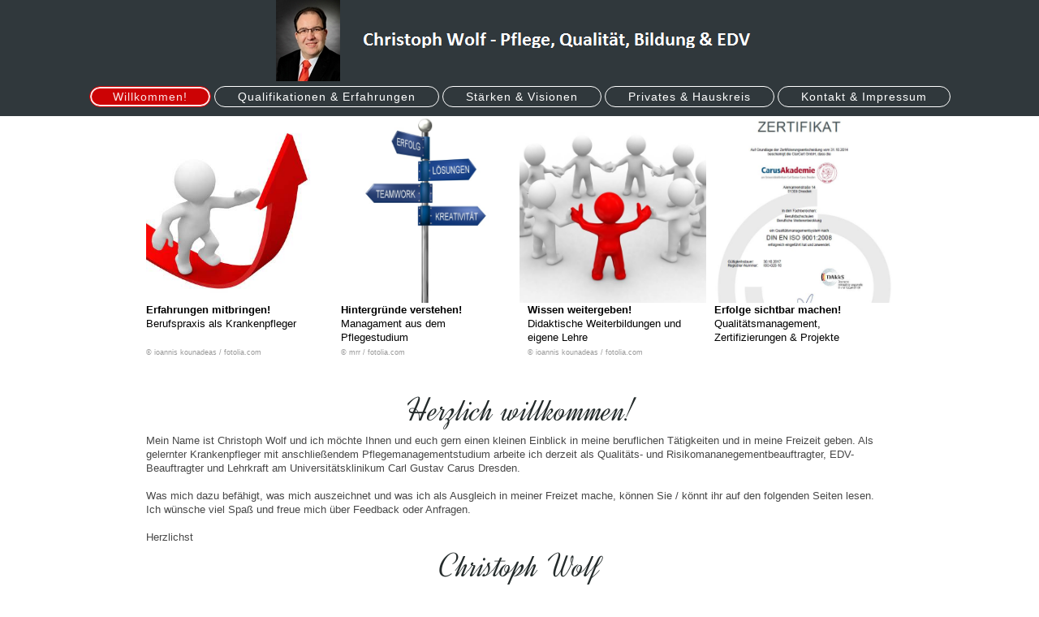

--- FILE ---
content_type: text/html; charset=UTF-8
request_url: https://www.christoph-wolf.de/
body_size: 5759
content:
<!DOCTYPE html>
<html lang="de"  ><head prefix="og: http://ogp.me/ns# fb: http://ogp.me/ns/fb# business: http://ogp.me/ns/business#">
    <meta http-equiv="Content-Type" content="text/html; charset=utf-8"/>
    <meta name="generator" content="IONOS MyWebsite"/>
        
    <link rel="dns-prefetch" href="//cdn.website-start.de/"/>
    <link rel="dns-prefetch" href="//120.mod.mywebsite-editor.com"/>
    <link rel="dns-prefetch" href="https://120.sb.mywebsite-editor.com/"/>
    <link rel="shortcut icon" href="https://www.christoph-wolf.de/s/misc/favicon.ico?1473866424"/>
        <link rel="apple-touch-icon" href="https://www.christoph-wolf.de/s/misc/touchicon.png?1473866633"/>
        <title>Christoph Wolf - Qualiät &amp; Wissen in Pflege, Bildung und Gesundheit - Willkommen!</title>
    <style type="text/css">@media screen and (max-device-width: 1024px) {.diyw a.switchViewWeb {display: inline !important;}}</style>
    <style type="text/css">@media screen and (min-device-width: 1024px) {
            .mediumScreenDisabled { display:block }
            .smallScreenDisabled { display:block }
        }
        @media screen and (max-device-width: 1024px) { .mediumScreenDisabled { display:none } }
        @media screen and (max-device-width: 568px) { .smallScreenDisabled { display:none } }
                @media screen and (min-width: 1024px) {
            .mobilepreview .mediumScreenDisabled { display:block }
            .mobilepreview .smallScreenDisabled { display:block }
        }
        @media screen and (max-width: 1024px) { .mobilepreview .mediumScreenDisabled { display:none } }
        @media screen and (max-width: 568px) { .mobilepreview .smallScreenDisabled { display:none } }</style>
    <meta name="viewport" content="width=device-width, initial-scale=1, maximum-scale=1, minimal-ui"/>

<meta name="format-detection" content="telephone=no"/>
        <meta name="keywords" content="Angebot, Kompetenz, Beratung"/>
            <meta name="description" content=", Meißen"/>
            <meta name="robots" content="index,follow"/>
        <link href="//cdn.website-start.de/templates/2127/style.css?1763478093678" rel="stylesheet" type="text/css"/>
    <link href="https://www.christoph-wolf.de/s/style/theming.css?1692107360" rel="stylesheet" type="text/css"/>
    <link href="//cdn.website-start.de/app/cdn/min/group/web.css?1763478093678" rel="stylesheet" type="text/css"/>
<link href="//cdn.website-start.de/app/cdn/min/moduleserver/css/de_DE/common,counter,facebook,shoppingbasket?1763478093678" rel="stylesheet" type="text/css"/>
    <link href="//cdn.website-start.de/app/cdn/min/group/mobilenavigation.css?1763478093678" rel="stylesheet" type="text/css"/>
    <link href="https://120.sb.mywebsite-editor.com/app/logstate2-css.php?site=238354475&amp;t=1768711461" rel="stylesheet" type="text/css"/>

<script type="text/javascript">
    /* <![CDATA[ */
var stagingMode = '';
    /* ]]> */
</script>
<script src="https://120.sb.mywebsite-editor.com/app/logstate-js.php?site=238354475&amp;t=1768711461"></script>

    <link href="//cdn.website-start.de/templates/2127/print.css?1763478093678" rel="stylesheet" media="print" type="text/css"/>
    <script type="text/javascript">
    /* <![CDATA[ */
    var systemurl = 'https://120.sb.mywebsite-editor.com/';
    var webPath = '/';
    var proxyName = '';
    var webServerName = 'www.christoph-wolf.de';
    var sslServerUrl = 'https://www.christoph-wolf.de';
    var nonSslServerUrl = 'http://www.christoph-wolf.de';
    var webserverProtocol = 'http://';
    var nghScriptsUrlPrefix = '//120.mod.mywebsite-editor.com';
    var sessionNamespace = 'DIY_SB';
    var jimdoData = {
        cdnUrl:  '//cdn.website-start.de/',
        messages: {
            lightBox: {
    image : 'Bild',
    of: 'von'
}

        },
        isTrial: 0,
        pageId: 241667    };
    var script_basisID = "238354475";

    diy = window.diy || {};
    diy.web = diy.web || {};

        diy.web.jsBaseUrl = "//cdn.website-start.de/s/build/";

    diy.context = diy.context || {};
    diy.context.type = diy.context.type || 'web';
    /* ]]> */
</script>

<script type="text/javascript" src="//cdn.website-start.de/app/cdn/min/group/web.js?1763478093678" crossorigin="anonymous"></script><script type="text/javascript" src="//cdn.website-start.de/s/build/web.bundle.js?1763478093678" crossorigin="anonymous"></script><script type="text/javascript" src="//cdn.website-start.de/app/cdn/min/group/mobilenavigation.js?1763478093678" crossorigin="anonymous"></script><script src="//cdn.website-start.de/app/cdn/min/moduleserver/js/de_DE/common,counter,facebook,shoppingbasket?1763478093678"></script>
<script type="text/javascript" src="https://cdn.website-start.de/proxy/apps/static/resource/dependencies/"></script><script type="text/javascript">
                    if (typeof require !== 'undefined') {
                        require.config({
                            waitSeconds : 10,
                            baseUrl : 'https://cdn.website-start.de/proxy/apps/static/js/'
                        });
                    }
                </script><script type="text/javascript">if (window.jQuery) {window.jQuery_1and1 = window.jQuery;}</script>
<meta name="google-site-verification" content="Le48pNpQp-OHHb7-4rHJXV9x18u4n1kekWwBwMYNxQU"/>
<script type="text/javascript">if (window.jQuery_1and1) {window.jQuery = window.jQuery_1and1;}</script>
<script type="text/javascript" src="//cdn.website-start.de/app/cdn/min/group/pfcsupport.js?1763478093678" crossorigin="anonymous"></script>    <meta property="og:type" content="business.business"/>
    <meta property="og:url" content="https://www.christoph-wolf.de/"/>
    <meta property="og:title" content="Christoph Wolf - Qualiät &amp; Wissen in Pflege, Bildung und Gesundheit - Willkommen!"/>
            <meta property="og:description" content=", Meißen"/>
                <meta property="og:image" content="https://www.christoph-wolf.de/s/misc/logo.png?t=1765945838"/>
        <meta property="business:contact_data:country_name" content="Deutschland"/>
    <meta property="business:contact_data:street_address" content="Neumarkt 38"/>
    <meta property="business:contact_data:locality" content="Meißen"/>
    
    <meta property="business:contact_data:email" content="public@christoph-wolf.de"/>
    <meta property="business:contact_data:postal_code" content="01662"/>
    <meta property="business:contact_data:phone_number" content="+49 3521 7540065"/>
    <meta property="business:contact_data:fax_number" content="+49 3521 4841662"/>
    
</head>


<body class="body   startpage cc-pagemode-default diyfeNoSidebar diy-layout-fullWidth diy-market-de_DE" data-pageid="241667" id="page-241667">
    
    <div class="diyw">
        <div class="diyweb">
<div class="diywebGutter">
<div class="diywebHeader diyfeCA diyfeCA2">

<div class="diywebHeader-item diywebMobileNavigation">

<nav id="diyfeMobileNav" class="diyfeCA diyfeCA2" role="navigation">
    <a title="Navigation aufklappen/zuklappen">Navigation aufklappen/zuklappen</a>
    <ul class="mainNav1"><li class="current hasSubNavigation"><a data-page-id="241667" href="https://www.christoph-wolf.de/" class="current level_1"><span>Willkommen!</span></a></li><li class=" hasSubNavigation"><a data-page-id="241772" href="https://www.christoph-wolf.de/qualifikationen-erfahrungen/" class=" level_1"><span>Qualifikationen &amp; Erfahrungen</span></a></li><li class=" hasSubNavigation"><a data-page-id="241782" href="https://www.christoph-wolf.de/stärken-visionen/" class=" level_1"><span>Stärken &amp; Visionen</span></a></li><li class=" hasSubNavigation"><a data-page-id="241779" href="https://www.christoph-wolf.de/privates-hauskreis/" class=" level_1"><span>Privates &amp; Hauskreis</span></a></li><li class=" hasSubNavigation"><a data-page-id="241668" href="https://www.christoph-wolf.de/kontakt-impressum/" class=" level_1"><span>Kontakt &amp; Impressum</span></a></li></ul></nav>
</div>
<div class="diywebHeader-item diywebLogoArea">

    <style type="text/css" media="all">
        /* <![CDATA[ */
                .diyw #website-logo {
            text-align: center !important;
                        padding: 0px 0;
                    }
        
                /* ]]> */
    </style>

    <div id="website-logo">
            <a href="https://www.christoph-wolf.de/"><img class="website-logo-image" width="600" src="https://www.christoph-wolf.de/s/misc/logo.png?t=1765945838" alt=""/></a>

            
            </div>


</div>

<div class="diywebHeader-item diywebDesktopNavigation">
<div class="diywebMainNavigation">
<div class="webnavigation"><ul id="mainNav1" class="mainNav1"><li class="navTopItemGroup_1"><a data-page-id="241667" href="https://www.christoph-wolf.de/" class="current level_1"><span>Willkommen!</span></a></li><li class="navTopItemGroup_2"><a data-page-id="241772" href="https://www.christoph-wolf.de/qualifikationen-erfahrungen/" class="level_1"><span>Qualifikationen &amp; Erfahrungen</span></a></li><li class="navTopItemGroup_3"><a data-page-id="241782" href="https://www.christoph-wolf.de/stärken-visionen/" class="level_1"><span>Stärken &amp; Visionen</span></a></li><li class="navTopItemGroup_4"><a data-page-id="241779" href="https://www.christoph-wolf.de/privates-hauskreis/" class="level_1"><span>Privates &amp; Hauskreis</span></a></li><li class="navTopItemGroup_5"><a data-page-id="241668" href="https://www.christoph-wolf.de/kontakt-impressum/" class="level_1"><span>Kontakt &amp; Impressum</span></a></li></ul></div>
<div class="webnavigation"></div>
<div class="webnavigation"></div>
</div>
</div>
</div>
</div>

<div class="diywebContent">
<div class="diywebGutter">
<div class="diywebMain">
<div class="diyfeCA diyfeCA1">

        <div id="content_area">
        	<div id="content_start"></div>
        	
        
        <div id="matrix_626379" class="sortable-matrix" data-matrixId="626379"><div class="n module-type-matrix diyfeLiveArea "> 

<div class="diyfeModGridGroup diyfeModGrid4 diyfeModGridStyleTeaser">
            <div class="diyfeModGridElement diyfeModGridCol25 diyfeModGridElement1st">
            <div class="diyfeModGridContent">
                <div id="matrix_626762" class="sortable-matrix-child" data-matrixId="626762"><div class="n module-type-imageSubtitle diyfeLiveArea "> <div class="clearover imageSubtitle imageFitWidth" id="imageSubtitle-5899606">
    <div class="align-container align-center" style="max-width: 170px">
        <a class="imagewrapper" href="https://www.christoph-wolf.de/s/cc_images/teaserbox_5325154.jpg?t=1474929632" rel="lightbox[5899606]">
            <img id="image_5325154" src="https://www.christoph-wolf.de/s/cc_images/cache_5325154.jpg?t=1474929632" alt="© ioannis kounadeas - fotolia.com" style="max-width: 170px; height:auto"/>
        </a>

        
    </div>

</div>

<script type="text/javascript">
//<![CDATA[
jQuery(function($) {
    var $target = $('#imageSubtitle-5899606');

    if ($.fn.swipebox && Modernizr.touch) {
        $target
            .find('a[rel*="lightbox"]')
            .addClass('swipebox')
            .swipebox();
    } else {
        $target.tinyLightbox({
            item: 'a[rel*="lightbox"]',
            cycle: false,
            hideNavigation: true
        });
    }
});
//]]>
</script>
 </div><div class="n module-type-text diyfeLiveArea "> <p><span style="color:#000000;"><strong>Erfahrungen mitbringen!</strong></span></p>
<p><span style="color:#000000;">Berufspraxis als Krankenpfleger</span></p>
<p> </p>
<p><span style="color:#999999;"><span style="font-size: 9px;">© ioannis kounadeas / fotolia.com</span></span></p> </div></div>            </div>
        </div>
            <div class="diyfeModGridElement diyfeModGridCol25 diyfeModGridElement2nd">
            <div class="diyfeModGridContent">
                <div id="matrix_626763" class="sortable-matrix-child" data-matrixId="626763"><div class="n module-type-imageSubtitle diyfeLiveArea "> <div class="clearover imageSubtitle imageFitWidth" id="imageSubtitle-5899608">
    <div class="align-container align-center" style="max-width: 170px">
        <a class="imagewrapper" href="https://www.christoph-wolf.de/s/cc_images/teaserbox_5318633.jpg?t=1473858224" rel="lightbox[5899608]">
            <img id="image_5318633" src="https://www.christoph-wolf.de/s/cc_images/cache_5318633.jpg?t=1473858224" alt="" style="max-width: 170px; height:auto"/>
        </a>

        
    </div>

</div>

<script type="text/javascript">
//<![CDATA[
jQuery(function($) {
    var $target = $('#imageSubtitle-5899608');

    if ($.fn.swipebox && Modernizr.touch) {
        $target
            .find('a[rel*="lightbox"]')
            .addClass('swipebox')
            .swipebox();
    } else {
        $target.tinyLightbox({
            item: 'a[rel*="lightbox"]',
            cycle: false,
            hideNavigation: true
        });
    }
});
//]]>
</script>
 </div><div class="n module-type-text diyfeLiveArea "> <p><span style="color:#000000;"><strong>Hintergründe verstehen!</strong><br/>
Managament aus dem Pflegestudium</span><br/>
<span style="color:#999999;"><span style="font-size: 9px;">© mrr / fotolia.com</span></span></p> </div></div>            </div>
        </div>
            <div class="diyfeModGridElement diyfeModGridCol25 diyfeModGridElement3rd">
            <div class="diyfeModGridContent">
                <div id="matrix_626764" class="sortable-matrix-child" data-matrixId="626764"><div class="n module-type-imageSubtitle diyfeLiveArea "> <div class="clearover imageSubtitle imageFitWidth" id="imageSubtitle-5899611">
    <div class="align-container align-center" style="max-width: 170px">
        <a class="imagewrapper" href="https://www.christoph-wolf.de/s/cc_images/teaserbox_5318634.jpg?t=1473857710" rel="lightbox[5899611]">
            <img id="image_5318634" src="https://www.christoph-wolf.de/s/cc_images/cache_5318634.jpg?t=1473857710" alt="" style="max-width: 170px; height:auto"/>
        </a>

        
    </div>

</div>

<script type="text/javascript">
//<![CDATA[
jQuery(function($) {
    var $target = $('#imageSubtitle-5899611');

    if ($.fn.swipebox && Modernizr.touch) {
        $target
            .find('a[rel*="lightbox"]')
            .addClass('swipebox')
            .swipebox();
    } else {
        $target.tinyLightbox({
            item: 'a[rel*="lightbox"]',
            cycle: false,
            hideNavigation: true
        });
    }
});
//]]>
</script>
 </div><div class="n module-type-text diyfeLiveArea "> <p><strong><span style="color:#000000;">Wissen weitergeben!</span></strong></p>
<p><span style="color:#000000;">Didaktische Weiterbildungen und eigene Lehre</span><br/>
<span style="color:#999999;"><span style="font-size:9px;">© ioannis kounadeas / fotolia.com</span></span></p> </div></div>            </div>
        </div>
            <div class="diyfeModGridElement diyfeModGridCol25 diyfeModGridElement4th">
            <div class="diyfeModGridContent">
                <div id="matrix_626765" class="sortable-matrix-child" data-matrixId="626765"><div class="n module-type-imageSubtitle diyfeLiveArea "> <div class="clearover imageSubtitle imageFitWidth" id="imageSubtitle-5899613">
    <div class="align-container align-center" style="max-width: 170px">
        <a class="imagewrapper" href="https://www.christoph-wolf.de/s/cc_images/teaserbox_5318636.JPG?t=1473857311" rel="lightbox[5899613]">
            <img id="image_5318636" src="https://www.christoph-wolf.de/s/cc_images/cache_5318636.JPG?t=1473857311" alt="" style="max-width: 170px; height:auto"/>
        </a>

        
    </div>

</div>

<script type="text/javascript">
//<![CDATA[
jQuery(function($) {
    var $target = $('#imageSubtitle-5899613');

    if ($.fn.swipebox && Modernizr.touch) {
        $target
            .find('a[rel*="lightbox"]')
            .addClass('swipebox')
            .swipebox();
    } else {
        $target.tinyLightbox({
            item: 'a[rel*="lightbox"]',
            cycle: false,
            hideNavigation: true
        });
    }
});
//]]>
</script>
 </div><div class="n module-type-text diyfeLiveArea "> <p><span style="color:#000000;"><strong>Erfolge sichtbar machen!</strong></span></p>
<p><span style="color:#000000;">Qualitätsmanagement, Zertifizierungen &amp; Projekte</span></p> </div></div>            </div>
        </div>
        <div style="clear: both;"></div>
</div>
 </div><div class="n module-type-spacer diyfeLiveArea "> <div class="the-spacer id5906843" style="height: 37px;">
</div>
 </div><div class="n module-type-header diyfeLiveArea "> <h1><span class="diyfeDecoration">Herzlich willkommen!</span></h1> </div><div class="n module-type-text diyfeLiveArea "> <p>Mein Name ist Christoph Wolf und ich möchte Ihnen und euch gern einen kleinen Einblick in meine beruflichen Tätigkeiten und in meine Freizeit geben. Als gelernter Krankenpfleger mit anschließendem
Pflegemanagementstudium arbeite ich derzeit als Qualitäts- und Risikomananegementbeauftragter, EDV-Beauftragter und Lehrkraft am Universitätsklinikum Carl Gustav Carus Dresden.</p>
<p> </p>
<p>Was mich dazu befähigt, was mich auszeichnet und was ich als Ausgleich in meiner Freizet mache, können Sie / könnt ihr auf den folgenden Seiten lesen.</p>
<p>Ich wünsche viel Spaß und freue mich über Feedback oder Anfragen.</p>
<p> </p>
<p>Herzlichst</p> </div><div class="n module-type-text diyfeLiveArea "> <h1>Christoph Wolf<br/>
 </h1>
<p><iframe allowtransparency="true" frameborder="0" height="35" scrolling="no" src="https://www.facebook.com/plugins/like.php?href=https%3A%2F%2Fwww.christoph-wolf.de&amp;width=450&amp;layout=standard&amp;action=like&amp;size=small&amp;show_faces=false&amp;share=true&amp;height=35&amp;appId=518569158203980" style="border:none;overflow:hidden" width="450"></iframe></p> </div><div class="n module-type-remoteModule-counter diyfeLiveArea ">             <div id="modul_5906951_content"><div id="NGH5906951_" class="counter apsinth-clear">
		<div class="ngh-counter ngh-counter-skin-00new_counter01b" style="height:26px"><div class="char" style="width:14px;height:26px"></div><div class="char" style="background-position:-62px 0px;width:14px;height:26px"></div><div class="char" style="background-position:-76px 0px;width:13px;height:26px"></div><div class="char" style="background-position:-62px 0px;width:14px;height:26px"></div><div class="char" style="background-position:-62px 0px;width:14px;height:26px"></div><div class="char" style="background-position:-24px 0px;width:13px;height:26px"></div><div class="char" style="background-position:-220px 0px;width:13px;height:26px"></div></div>		<div class="apsinth-clear"></div>
</div>
</div><script>/* <![CDATA[ */var __NGHModuleInstanceData5906951 = __NGHModuleInstanceData5906951 || {};__NGHModuleInstanceData5906951.server = 'http://120.mod.mywebsite-editor.com';__NGHModuleInstanceData5906951.data_web = {"content":56552};var m = mm[5906951] = new Counter(5906951,7935,'counter');if (m.initView_main != null) m.initView_main();/* ]]> */</script>
         </div></div>
        
        
        </div>
</div>
</div>
<div class="diywebSecondary diyfeCA diyfeCA3">
<div class="diywebGutter">

</div>

</div>
</div>
</div>


<div class="diywebGutter">
<div class="diywebFooter diyfeCA diyfeCA4">
<div class="diywebGutter">
<div id="contentfooter">
    <div class="leftrow">
                        <a rel="nofollow" href="javascript:window.print();">
                    <img class="inline" height="14" width="18" src="//cdn.website-start.de/s/img/cc/printer.gif" alt=""/>
                    Druckversion                </a> <span class="footer-separator">|</span>
                <a href="https://www.christoph-wolf.de/sitemap/">Sitemap</a>
                        <br/> © Christoph Wolf - Soweit nicht anders angegeben liegen die Text- und Bildrechte bei mir. Jede Verwendung, auch auszugsweise, bedarf der schriftlichen Genehmigung.
            </div>
    <script type="text/javascript">
        window.diy.ux.Captcha.locales = {
            generateNewCode: 'Neuen Code generieren',
            enterCode: 'Bitte geben Sie den Code ein'
        };
        window.diy.ux.Cap2.locales = {
            generateNewCode: 'Neuen Code generieren',
            enterCode: 'Bitte geben Sie den Code ein'
        };
    </script>
    <div class="rightrow">
                <p><a class="diyw switchViewWeb" href="javascript:switchView('desktop');">Webansicht</a><a class="diyw switchViewMobile" href="javascript:switchView('mobile');">Mobile-Ansicht</a></p>
                <span class="loggedin">
            <a rel="nofollow" id="logout" href="https://120.sb.mywebsite-editor.com/app/cms/logout.php">Logout</a> <span class="footer-separator">|</span>
            <a rel="nofollow" id="edit" href="https://120.sb.mywebsite-editor.com/app/238354475/241667/">Seite bearbeiten</a>
        </span>
    </div>
</div>


</div>
</div>
</div>
</div>
    </div>

            <div id="mobile-infobar-spacer"></div>
<table id="mobile-infobar" class="light"><tbody><tr>
            <td class="mobile-infobar-button mobile-infobar-button-phone" style="width: 33%"><a href="tel:+49 3521 7540065" class="mobile-infobar-link">
            <span class="mobile-infobar-icon-box">
                <svg xmlns="http://www.w3.org/2000/svg" class="mobile-infobar-icon" preserveAspectRatio="xMidYMid"><path d="M17.76 14.96c.027.048.036.09.023.126-.204.546-.31 1.133-.846 1.643s-2.728 1.71-4.503 1.165c-.33-.1-.555-.208-.743-.32-.003.016-.003.033-.007.05-2.57-.843-4.992-2.286-7.042-4.328C2.59 11.255 1.143 8.843.297 6.283c.018-.004.036-.005.054-.008-.083-.165-.163-.357-.24-.607-.54-1.767.673-3.956 1.188-4.49.177-.186.363-.32.554-.423.032-.057.084-.104.156-.13L3.643.018c.144-.054.328.023.414.17L6.52 4.405c.086.147.062.342-.056.438l-.94.765c-.01.033-.025.058-.045.074-.328.263-.944.754-1.195 1.19-.105.18-.1.4-.058.514.053.145.123.32.194.493.647 1.148 1.45 2.235 2.433 3.214 1.03 1.024 2.173 1.86 3.388 2.518.16.063.322.13.455.178.115.042.335.05.517-.055.26-.15.54-.427.78-.696.01-.047.03-.09.063-.132l1.1-1.34c.095-.118.29-.143.438-.058l4.218 2.443c.148.086.225.268.172.41l-.223.597z"/></svg>
            </span><br/>
            <span class="mobile-infobar-text">Anrufen</span>
        </a></td>
                <td class="mobile-infobar-button mobile-infobar-button-email" style="width: 33%"><a href="mailto:public@christoph-wolf.de" class="mobile-infobar-link">
            <span class="mobile-infobar-icon-box">
                <svg xmlns="http://www.w3.org/2000/svg" class="mobile-infobar-icon" preserveAspectRatio="xMidYMid"><path d="M13.472 7.327L20 .8v12.89l-6.528-6.363zm-4.735.158L1.252 0h17.47l-7.485 7.485c-.69.69-1.81.69-2.5 0zM0 13.667V.83l6.502 6.5L0 13.668zM1.192 14l6.066-5.912 1.288 1.288c.795.794 2.083.794 2.878 0l1.293-1.293L18.79 14H1.19z"/></svg>
            </span><br/>
            <span class="mobile-infobar-text">E-Mail</span>
        </a></td>
                <td class="mobile-infobar-button mobile-infobar-button-address" style="width: 33%"><a href="https://maps.apple.com/?daddr=Neumarkt+38%2C+Mei%C3%9Fen%2C+01662" class="mobile-infobar-link">
            <span class="mobile-infobar-icon-box">
                <svg xmlns="http://www.w3.org/2000/svg" class="mobile-infobar-icon" preserveAspectRatio="xMidYMid"><path d="M19.692 10.738l-8.954 8.954c-.412.412-1.08.412-1.492 0L.292 10.738c-.412-.412-.412-1.08 0-1.492L9.246.292c.412-.412 1.08-.412 1.492 0l8.954 8.954c.412.412.412 1.08 0 1.492zM12 6v2H8c-.552 0-1 .448-1 1v5c0 .552.448 1 1 1s1-.448 1-1v-4h3v2l3-3-3-3z"/></svg>
            </span><br/>
            <span class="mobile-infobar-text">Anfahrt</span>
        </a></td>
    </tr></tbody></table>

    
    </body>


<!-- rendered at Wed, 17 Dec 2025 05:30:38 +0100 -->
</html>
